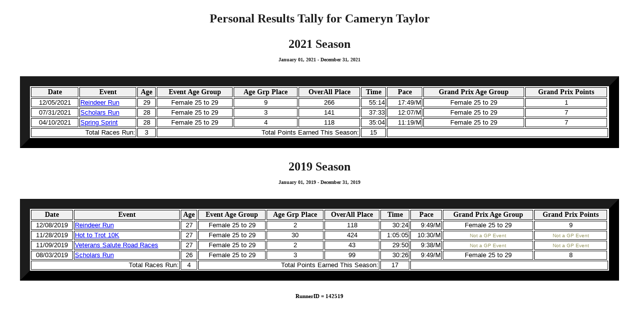

--- FILE ---
content_type: text/html
request_url: https://totalracesolutions.com/TRS/personalTally/Cameryn_Taylor_142519.html
body_size: 1234
content:
<!DOCTYPE HTML PUBLIC  "-//W3C//DTD HTML 4.01//EN"
        "http://www.w3.org/TR/html4/strict.dtd">
<html>
<head>
<title>	Cameryn	Taylor	Results </title>
<link rel="stylesheet"   type="text/css"   href="/TRS/personalTally/TRSstyles.css">
</head>
<body>
<p strong style="text-align: center; font-size: x-large ">
<strong>
Personal Results Tally for 	Cameryn Taylor
</strong> </p>
<p style="text-align: center; font-size: x-large">
<strong>	2021 Season	</strong>
<br>  <font size="1">
January 01, 2021	 - 	December 31, 2021
</font> </br>
</p>
<table border=20   align=center>
<tr>
<th> Date                     </th>
<th> Event                    </th>
<th> Age                      </th>
<th> Event Age Group          </th>
<th> Age Grp Place            </th>
<th> OverAll Place            </th>
<th> Time                     </th>
<th> Pace                     </th>
<th> Grand Prix Age Group     </th>
<th> Grand Prix Points        </th>
</tr>
<tr>
    <td align=center>	12/05/2021	</td>     <!--  eventDate          -->
    <td align=left  >	<a target='_blank' href='/raceevent/htmlReports/Deer_202100480_1_AgeGroup.htm'> Reindeer Run </a>	</td>     <!--  eventName          -->
    <td align=center>	29	</td>     <!--  age                -->
    <td align=center>	Female 25 to 29	</td>     <!--  TRSageGroup        -->
    <td align=center>	9	</td>     <!--  TRSageGroupPlace   -->
    <td align=center>	266	</td>      <!--  overAllPlace -->
    <td align=right >	55:14	</td>      <!--  chipTime     -->
    <td align=right >	17:49/M	</td>      <!--  pace         -->
    <td align=center>	Female 25 to 29	</td>    <!--  GPageGroup   -->
    <td align=center>  1  </td>	   <!--  GPpoints     -->
</tr>
<tr>
    <td align=center>	07/31/2021	</td>     <!--  eventDate          -->
    <td align=left  >	<a target='_blank' href='/raceevent/htmlReports/Scholar_202100640_1_AgeGroup.htm'> Scholars Run </a>	</td>     <!--  eventName          -->
    <td align=center>	28	</td>     <!--  age                -->
    <td align=center>	Female 25 to 29	</td>     <!--  TRSageGroup        -->
    <td align=center>	3	</td>     <!--  TRSageGroupPlace   -->
    <td align=center>	141	</td>      <!--  overAllPlace -->
    <td align=right >	37:33	</td>      <!--  chipTime     -->
    <td align=right >	12:07/M	</td>      <!--  pace         -->
    <td align=center>	Female 25 to 29	</td>    <!--  GPageGroup   -->
    <td align=center>  7  </td>	   <!--  GPpoints     -->
</tr>
<tr>
    <td align=center>	04/10/2021	</td>     <!--  eventDate          -->
    <td align=left  >	<a target='_blank' href='/raceevent/htmlReports/Spring_202100445_1_AgeGroup.htm'> Spring Sprint </a>	</td>     <!--  eventName          -->
    <td align=center>	28	</td>     <!--  age                -->
    <td align=center>	Female 25 to 29	</td>     <!--  TRSageGroup        -->
    <td align=center>	4	</td>     <!--  TRSageGroupPlace   -->
    <td align=center>	118	</td>      <!--  overAllPlace -->
    <td align=right >	35:04	</td>      <!--  chipTime     -->
    <td align=right >	11:19/M	</td>      <!--  pace         -->
    <td align=center>	Female 25 to 29	</td>    <!--  GPageGroup   -->
    <td align=center>  7  </td>	   <!--  GPpoints     -->
</tr>
<tr>
    <td align=right colspan="2"> Total Races Run:           </td>
    <td align=center>	3	</td>
    <td align=right colspan="3"> Total Points Earned This Season:   </td>
    <td align=center>	15	</td>
    <td colspan="5">    &nbsp;                              </td>
</tr>
</table>
<p style="text-align: center; font-size: x-large">
<strong>	2019 Season	</strong>
<br>  <font size="1">
January 01, 2019	 - 	December 31, 2019
</font> </br>
</p>
<table border=20   align=center>
<tr>
<th> Date                     </th>
<th> Event                    </th>
<th> Age                      </th>
<th> Event Age Group          </th>
<th> Age Grp Place            </th>
<th> OverAll Place            </th>
<th> Time                     </th>
<th> Pace                     </th>
<th> Grand Prix Age Group     </th>
<th> Grand Prix Points        </th>
</tr>
<tr>
    <td align=center>	12/08/2019	</td>     <!--  eventDate          -->
    <td align=left  >	<a target='_blank' href='/raceevent/htmlReports/Reindeer_201900480_1_AgeGroup.htm'> Reindeer Run </a>	</td>     <!--  eventName          -->
    <td align=center>	27	</td>     <!--  age                -->
    <td align=center>	Female 25 to 29	</td>     <!--  TRSageGroup        -->
    <td align=center>	2	</td>     <!--  TRSageGroupPlace   -->
    <td align=center>	118	</td>      <!--  overAllPlace -->
    <td align=right >	30:24	</td>      <!--  chipTime     -->
    <td align=right >	9:49/M	</td>      <!--  pace         -->
    <td align=center>	Female 25 to 29	</td>    <!--  GPageGroup   -->
    <td align=center>  9  </td>	   <!--  GPpoints     -->
</tr>
<tr>
    <td align=center>	11/28/2019	</td>     <!--  eventDate          -->
    <td align=left  >	<a target='_blank' href='/raceevent/htmlReports/H2T_201900612_2_AgeGroup.htm'> Hot to Trot 10K </a>	</td>     <!--  eventName          -->
    <td align=center>	27	</td>     <!--  age                -->
    <td align=center>	Female 25 to 29	</td>     <!--  TRSageGroup        -->
    <td align=center>	30	</td>     <!--  TRSageGroupPlace   -->
    <td align=center>	424	</td>      <!--  overAllPlace -->
    <td align=right >	1:05:05	</td>      <!--  chipTime     -->
    <td align=right >	10:30/M	</td>      <!--  pace         -->
    <td align=center>  <font size="1"  color="#999966">  Not a GP Event   </font> </td>            <!--  GPpoints     -->
    <td align=center>  <font size="1"  color="#999966">  Not a GP Event   </font> </td> 	   <!--  GPpoints     -->
</tr>
<tr>
    <td align=center>	11/09/2019	</td>     <!--  eventDate          -->
    <td align=left  >	<a target='_blank' href='/raceevent/htmlReports/VET_201900375_3_AgeGroup.htm'> Veterans Salute Road Races </a>	</td>     <!--  eventName          -->
    <td align=center>	27	</td>     <!--  age                -->
    <td align=center>	Female 25 to 29	</td>     <!--  TRSageGroup        -->
    <td align=center>	2	</td>     <!--  TRSageGroupPlace   -->
    <td align=center>	43	</td>      <!--  overAllPlace -->
    <td align=right >	29:50	</td>      <!--  chipTime     -->
    <td align=right >	9:38/M	</td>      <!--  pace         -->
    <td align=center>  <font size="1"  color="#999966">  Not a GP Event   </font> </td>            <!--  GPpoints     -->
    <td align=center>  <font size="1"  color="#999966">  Not a GP Event   </font> </td> 	   <!--  GPpoints     -->
</tr>
<tr>
    <td align=center>	08/03/2019	</td>     <!--  eventDate          -->
    <td align=left  >	<a target='_blank' href='/raceevent/htmlReports/Scholars_201900640_1_AgeGroup.htm'> Scholars Run </a>	</td>     <!--  eventName          -->
    <td align=center>	26	</td>     <!--  age                -->
    <td align=center>	Female 25 to 29	</td>     <!--  TRSageGroup        -->
    <td align=center>	3	</td>     <!--  TRSageGroupPlace   -->
    <td align=center>	99	</td>      <!--  overAllPlace -->
    <td align=right >	30:26	</td>      <!--  chipTime     -->
    <td align=right >	9:49/M	</td>      <!--  pace         -->
    <td align=center>	Female 25 to 29	</td>    <!--  GPageGroup   -->
    <td align=center>  8  </td>	   <!--  GPpoints     -->
</tr>
<tr>
    <td align=right colspan="2"> Total Races Run:           </td>
    <td align=center>	4	</td>
    <td align=right colspan="3"> Total Points Earned This Season:   </td>
    <td align=center>	17	</td>
    <td colspan="5">    &nbsp;                              </td>
</tr>
</table>
<h6 align=center> RunnerID = 	142519
</body>
</html>


--- FILE ---
content_type: text/css
request_url: https://totalracesolutions.com/TRS/personalTally/TRSstyles.css
body_size: 1263
content:
body {
/**
	font-size: 1.1em;
**/
	font-size: 100%;
}
tr:hover {
            background-color: #DBDBDB;  /* Light Grey  */
            background-color: #6C8CD5;  /* Light Blue  */
            background-color: #F0F0F0;  
         }

table { 
        border: 20;
        align:  center;
        empty-cells: show; 
        cellpadding:  2;
        cellspacing:  1;
        width:  95%;
        font-size: 14px;

        --  border-left-color:  #ff0000;
        --  border-right-color:  #ff0020;
        --  border-bottom-color:  #2ECCFA;

        -- border-color:  #06266F;  /*  Dark Blue */
        -- border-color:  #1240AB;  /*  Dark Blue */
        border-color:  #DBDBDB;  /*  Dark Grey */
        border-color:  #1C1C1C;  /*  Dark Grey */
      }


th { 
     font-size: 1em;
     background-color: #4671D5;  /* Grey */
     background-color: #585858;  /* Grey */
     background-color: #DBDBDB;  /* Grey */


     background-color: #FFFFFF;
     background-color: #463E41;
     background-color: #736F6E;



     background-color: #F0F0F0;    
   }

td {  
      font-size: .9em;
      font-family : "Myriad Web",Verdana,Helvetica,Arial,sans-serif;
      align:  center;
      align=center;
   }


p  { 
        text-align: center; 
        font-weight: bold;
        color:  #06266F;  /*  Dark Blue */
        color:  #1C1C1C;  /*  Dark Grey */
   }
